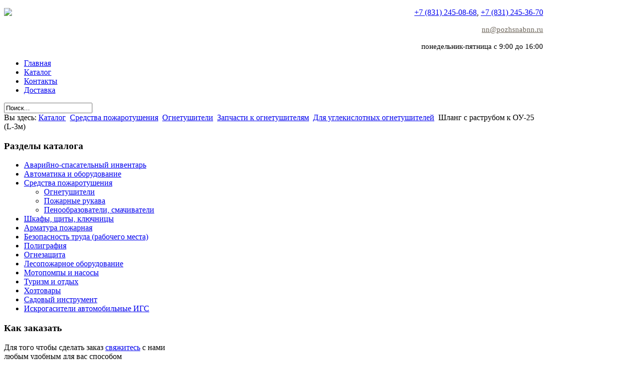

--- FILE ---
content_type: text/html; charset=utf-8
request_url: https://pozhsnabnn.ru/catalog/pervichnye-sredstva-pozharotusheniya/ognetushiteli/zapchasti-k-ognetushitelyam/dlya-uglekislotnykh-ognetushitelej/shlang-s-rastrubom-k-ou-25-l-3m-detail.html
body_size: 6799
content:

<!DOCTYPE html PUBLIC "-//W3C//DTD XHTML 1.0 Strict//EN" "http://www.w3.org/TR/xhtml1/DTD/xhtml1-strict.dtd">

<html xmlns="http://www.w3.org/1999/xhtml" 

	  xmlns:og="http://ogp.me/ns#" 

	  xmlns:fb="http://www.facebook.com/2008/fbml" 

	  xml:lang="pl" lang="pl">
      
<head>
      <base href="https://pozhsnabnn.ru/catalog/pervichnye-sredstva-pozharotusheniya/ognetushiteli/zapchasti-k-ognetushitelyam/dlya-uglekislotnykh-ognetushitelej/shlang-s-rastrubom-k-ou-25-l-3m-detail.html" />
  <meta http-equiv="content-type" content="text/html; charset=utf-8" />
  <meta name="keywords" content="пожарное оборудование, огнетушители, противопожарные двери, пожарные рукава, пожарный шкаф, средства пожаротушения" />
  <meta name="title" content="Шланг с раструбом к ОУ-25 (L-3м)" />
  <meta property="og:image" content="/share_logo.png" />
  <meta name="msapplication-TileColor" content="#EA2127" />
  <meta name="msapplication-TileImage" content="/mstile-144x144.png" />
  <meta name="description" content="Компания ПожСнаб занимается розничной и оптовой продажей пожарного оборудования в Нижнем Новгороде и других регионах Российской Федерации. У нас всегда в наличии огромный выбор пожарного оборудования и средств пожаротушения: огнетушители, противопожарные двери, пожарные рукава, шкафы и многое другое." />
  <meta name="generator" content="Joomla! - Open Source Content Management" />
  <title>Шланг с раструбом к ОУ-25 (L-3м) - Купить пожарное и противопожарное оборудование в магазине ПожСнаб</title>
  <link href="https://pozhsnabnn.ru/catalog/pervichnye-sredstva-pozharotusheniya/ognetushiteli/zapchasti-k-ognetushitelyam/dlya-uglekislotnykh-ognetushitelej/shlang-s-rastrubom-k-ou-25-l-3m-detail.html" rel="canonical" />
  <link href="/logo_icon.png" rel="image_src" />
  <link href="/apple-touch-icon-60x60.png" rel="apple-touch-icon" sizes="60x60" />
  <link href="/apple-touch-icon-76x76.png" rel="apple-touch-icon" sizes="76x76" />
  <link href="/apple-touch-icon-120x120.png" rel="apple-touch-icon" sizes="120x120" />
  <link href="/apple-touch-icon-152x152.png" rel="apple-touch-icon" sizes="152x152" />
  <link href="/apple-touch-icon-240x240.png" rel="apple-touch-icon" sizes="240x240" />
  <link href="/favicon-192x192.png" rel="image/png" sizes="192x192" />
  <link href="/favicon-160x160.png" rel="image/png" sizes="160x160" />
  <link href="/favicon-96x96.png" rel="image/png" sizes="96x96" />
  <link href="/favicon-16x16.png" rel="image/png" sizes="16x16" />
  <link href="/favicon-32x32.png" rel="image/png" sizes="32x32" />
  <link href="/favicon.ico" rel="shortcut icon" type="image/vnd.microsoft.icon" />
  <link href="https://pozhsnabnn.ru/component/search/?Itemid=103&amp;limit=int&amp;virtuemart_product_id=9244&amp;virtuemart_category_id=920&amp;format=opensearch" rel="search" title="Искать Купить пожарное и противопожарное оборудование в магазине ПожСнаб" type="application/opensearchdescription+xml" />
  <link rel="stylesheet" href="/components/com_virtuemart/assets/css/vmsite-ltr.css" type="text/css" />
  <link rel="stylesheet" href="/components/com_virtuemart/assets/css/facebox.css" type="text/css" />
  <link rel="stylesheet" href="/media/com_attachments/css/attachments_hide.css" type="text/css" />
  <link rel="stylesheet" href="/media/system/css/modal.css" type="text/css" />
  <link rel="stylesheet" href="https://pozhsnabnn.ru/templates/gk_mystore/css/menu.gkmenu.css" type="text/css" />
  <link rel="stylesheet" href="https://pozhsnabnn.ru/templates/gk_mystore/css/reset/meyer.css" type="text/css" />
  <link rel="stylesheet" href="https://pozhsnabnn.ru/templates/gk_mystore/css/layout.css" type="text/css" />
  <link rel="stylesheet" href="https://pozhsnabnn.ru/templates/gk_mystore/css/joomla.css" type="text/css" />
  <link rel="stylesheet" href="https://pozhsnabnn.ru/templates/gk_mystore/css/template.css" type="text/css" />
  <link rel="stylesheet" href="https://pozhsnabnn.ru/templates/gk_mystore/css/menu.css" type="text/css" />
  <link rel="stylesheet" href="https://pozhsnabnn.ru/templates/gk_mystore/css/gk.stuff.css" type="text/css" />
  <link rel="stylesheet" href="https://pozhsnabnn.ru/templates/gk_mystore/css/vm.css" type="text/css" />
  <link rel="stylesheet" href="https://pozhsnabnn.ru/templates/gk_mystore/css/typography.style1.css" type="text/css" />
  <link rel="stylesheet" href="https://pozhsnabnn.ru/templates/gk_mystore/css/typography.iconset.1.css" type="text/css" />
  <link rel="stylesheet" href="https://pozhsnabnn.ru/templates/gk_mystore/css/style1.css" type="text/css" />
  <style type="text/css">
#gototop{background-color: transparent;
background-image: url("/plugins/system/topofthepage/bg_top.gif");
background-position: 0% 50%;
background-repeat: no-repeat;
color: #676767;
cursor: pointer;
display: block;
font-family: "Tahoma";
font-size: 11px;
font-weight: 700;
height: 22px;
margin: 10px 0px 0px 15px;
padding-left: 20px;
padding-top: 0px;
text-align: left; width: 95px;}#gkLeft { width: 30%; }#gkContent { width: 70%; }#gkWrap1, #gkWrap2, #gkWrap3 { width: 1080px; } { font-family: Arial, Helvetica, sans-serif; }
 { font-family: Georgia, "Times New Roman", Times, serif; }
 { font-family: Arial, Helvetica, sans-serif; }

  </style>
  <script src="/media/system/js/mootools-core.js" type="text/javascript"></script>
  <script src="/media/system/js/core.js" type="text/javascript"></script>
  <script src="/media/system/js/mootools-more.js" type="text/javascript"></script>
  <script src="/media/system/js/modal.js" type="text/javascript"></script>
  <script src="https://ajax.googleapis.com/ajax/libs/jquery/1.6/jquery.min.js" type="text/javascript"></script>
  <script src="/plugins/system/jqueryeasy/jquerynoconflict.js" type="text/javascript"></script>
  <script src="/media/plg_system_topofthepage/topofthepage.js" type="text/javascript"></script>
  <script src="/media/plg_system_topofthepage/ScrollSpy-yui-compressed.js" type="text/javascript"></script>
  
  
  <script src="/components/com_virtuemart/assets/js/vmsite.js" type="text/javascript"></script>
  <script src="/components/com_virtuemart/assets/js/facebox.js" type="text/javascript"></script>
  <script src="/components/com_virtuemart/assets/js/vmprices.js" type="text/javascript"></script>
  <script src="/media/com_attachments/js/attachments_refresh.js" type="text/javascript"></script>
  <script src="https://pozhsnabnn.ru/templates/gk_mystore/js/menu.gkmenu.js" type="text/javascript"></script>
  <script src="https://pozhsnabnn.ru/templates/gk_mystore/js/gk.scripts.js" type="text/javascript"></script>
  <script type="text/javascript">
var plg_sys_topofthepage_strings = {};
plg_sys_topofthepage_strings.PLG_SYS_TOPOFTHEPAGE_GOTOTOP = 'Наверх';
var plg_sys_topofthepage_styles = {"opacity":0,"position":"fixed","display":"block","top":"0px","left":"0px"};
window.addEvent('domready',function(){
	initTopOfThePage(plg_sys_topofthepage_strings,plg_sys_topofthepage_styles);
	var plg_sys_topofthepage_scrollspy = new ScrollSpy({
		min: 300,
		onEnter: function(position,enters) {
			document.id('gototop').fade('in');
		},
		onLeave: function(position,leaves) {
			document.id('gototop').fade('out');
		},
		container: window
	});
});
//<![CDATA[
		vmSiteurl = 'https://pozhsnabnn.ru/' ;
vmLang = "";
vmCartText = ' добавлен в корзину' ;
vmCartError = 'Ошибка обновления корзины' ;
loadingImage = '/components/com_virtuemart/assets/images/facebox/loading.gif' ;
closeImage = '/components/com_virtuemart/assets/images/facebox/closelabel.png' ; 
Virtuemart.addtocart_popup = '0' ; 
faceboxHtml = '<div id="facebox" style="display:none;"><div class="popup"><div class="content"></div> <a href="#" class="close"></a></div></div>'  ;

//]]>

		window.addEvent('domready', function() {

			SqueezeBox.initialize({});
			SqueezeBox.assign($$('a.modal'), {
				parse: 'rel'
			});
		});
	jQuery(document).ready(function($) {
		$('a.ask-a-question').click( function(){
			$.facebox({
				iframe: '/catalog/pervichnye-sredstva-pozharotusheniya/ognetushiteli/zapchasti-k-ognetushitelyam/dlya-uglekislotnykh-ognetushitelej/shlang-s-rastrubom-k-ou-25-l-3m-detail/askquestion.html?tmpl=component',
				rev: 'iframe|500|600'
			});
			return false ;
		});
	});
 $GKMenu = { height:false, width:false, duration: 500 };$GK_TMPL_URL = "https://pozhsnabnn.ru/templates/gk_mystore";
  </script>


    



<meta http-equiv="X-UA-Compatible" content="IE=9" />

			<script type="text/javascript" src="//yandex.st/share/share.js" charset="utf-8"></script>
			<script type="text/javascript" src="https://apis.google.com/js/plusone.js">{lang: 'ru'}</script>

	<!--[if IE 8.0]><link rel="stylesheet" href="https://pozhsnabnn.ru/templates/gk_mystore/css/ie8.css" type="text/css" /><![endif]-->

	<!--[if IE 7.0]><link rel="stylesheet" href="https://pozhsnabnn.ru/templates/gk_mystore/css/ie7.css" type="text/css" /><![endif]-->


    <meta http-equiv="Content-Type" content="text/html; charset=utf-8" />
    <!-- Yandex.Metrika counter -->
    <script type="text/javascript" >
        (function(m,e,t,r,i,k,a){m[i]=m[i]||function(){(m[i].a=m[i].a||[]).push(arguments)};
            m[i].l=1*new Date();k=e.createElement(t),a=e.getElementsByTagName(t)[0],k.async=1,k.src=r,a.parentNode.insertBefore(k,a)})
        (window, document, "script", "https://mc.yandex.ru/metrika/tag.js", "ym");

        ym(1519513, "init", {
            clickmap:true,
            trackLinks:true,
            accurateTrackBounce:true,
            webvisor:true
        });
    </script>
    <noscript><div><img src="https://mc.yandex.ru/watch/1519513" style="position:absolute; left:-9999px;" alt="" /></div></noscript>
    <!-- /Yandex.Metrika counter -->
    <!-- Global site tag (gtag.js) - Google Analytics -->
    <script async src="https://www.googletagmanager.com/gtag/js?id=G-YF0PED73EG"></script>
    <script>
        window.dataLayer = window.dataLayer || [];
        function gtag(){dataLayer.push(arguments);}
        gtag('js', new Date());

        gtag('config', 'G-YF0PED73EG');
    </script>
    <script src="//code.jivo.ru/widget/Ax1p1rJnlj" async></script>
</head>

<body>

	
	

	
<div id="system-message-container">
</div>	

	

	<div id="gkBg">   

		<div id="gkWrap1">

        
            
<div class="head">
	<div >
		<a href="/" title="Главная"><img src="/templates/gk_mystore/images/style1/logo.png" style="float:left;" /></a>
	</div>

	<div id="gkToolbar">
	    		<div id="gkTopMenu">
      		

<div class="custom"  >
	<p style="text-align: right;"><span class="tel"><a href="tel:+78312450868"><span class="value"  style="font-size: 12pt !important;">+7 (831) 245-08-68</span></a>, <a href="tel:+78312453670"><span class="value" style="font-size: 12pt !important;">+7 (831) 245-36-70</span></a></a></span></p>
<p style="text-align: right;"><span class="email"><a href="mailto:nn@pozhsnabnn.ru" style="font-size: 11pt;color: #6C6459;">nn@pozhsnabnn.ru</a></span></p>
<p style="text-align: right;"><span style="font-size: 11pt;"><span class="workhours">понедельник-пятница с 9:00 до 16:00</span></span></p></div>

	</div>
	


   <div id="gkButtons">
  
  	  
        
             
        
	</div>
</div>
<div style="clear:both;"></div>
</div>

			
<div id="gkPageTop" class="gkMain ">

    <div id="gkMenuWrap">


		<div id="gkMenu">

   

		<div class="gk-menu">
<ul class="gkmenu level0"><li  class="first"><a href="https://pozhsnabnn.ru/"  class=" first" id="menu101" title="Главная"><span class="menu-title">Главная</span></a></li><li  class="active"><a href="/catalog.html"  class=" active" id="menu103" title="Каталог"><span class="menu-title">Каталог</span></a></li><li ><a href="/contacts.html"  id="menu110" title="Контакты"><span class="menu-title">Контакты</span></a></li><li  class="last"><a href="/delivery.html"  class=" last" id="menu119" title="Доставка"><span class="menu-title">Доставка</span></a></li></ul>
</div>		        
	<div id="gkSearch">

	      <form action="/catalog.html" method="post">
	<div class="search">
		<input name="searchword" id="mod-search-searchword" maxlength="20"  class="inputbox" type="text" size="20" value="Поиск..."  onblur="if (this.value=='') this.value='Поиск...';" onfocus="if (this.value=='Поиск...') this.value='';" />	<input type="hidden" name="task" value="search" />
	<input type="hidden" name="option" value="com_search" />
	<input type="hidden" name="Itemid" value="9999" />
	</div>
</form>


	</div>

	
	</div>


</div>

</div>


			

			<div id="gkBreadcrumb">
		   
<div class="breadcrumbs">
<span class="gkBreadcrumbStart">Вы здесь: </span><a href="/catalog.html" class="pathway">Каталог</a> <span class="pathwaySeprarator"/><img src="/media/system/images/arrow.png" alt=""  /></span> <a href="/catalog/pervichnye-sredstva-pozharotusheniya.html" class="pathway">Средства пожаротушения</a> <span class="pathwaySeprarator"/><img src="/media/system/images/arrow.png" alt=""  /></span> <a href="/catalog/pervichnye-sredstva-pozharotusheniya/ognetushiteli.html" class="pathway">Огнетушители</a> <span class="pathwaySeprarator"/><img src="/media/system/images/arrow.png" alt=""  /></span> <a href="/catalog/pervichnye-sredstva-pozharotusheniya/ognetushiteli/zapchasti-k-ognetushitelyam.html" class="pathway">Запчасти к огнетушителям</a> <span class="pathwaySeprarator"/><img src="/media/system/images/arrow.png" alt=""  /></span> <a href="/catalog/pervichnye-sredstva-pozharotusheniya/ognetushiteli/zapchasti-k-ognetushitelyam/dlya-uglekislotnykh-ognetushitelej.html" class="pathway">Для углекислотных огнетушителей</a> <span class="pathwaySeprarator"/><img src="/media/system/images/arrow.png" alt=""  /></span> <span class="last">Шланг с раструбом к ОУ-25 (L-3м)</span></div>
	
</div>



		</div>

    </div>

    

    
    

    <div id="gkWrap2">	

    	



    	

    	
<div id="gkMain">
	<div id="gkMainBlock" class="gkMain">
		

<div id="gkLeft" class="gkMain gkCol gkPaddingTBLR" >
		<div id="gkLeftTop" class="gkMain gkPaddingTBL">
		<div class="box"><h3 class="header"><span>Разделы</span> каталога</h3><div class="content">
<ul class="VMmenu" id="VMmenu999_3563" >

<li class="VmClose">
	<div >
		<a href="/catalog/avarijno-spasatelnyj-inventar.html" >Аварийно-спасательный инвентарь</a>	</div>
</li>

<li class="VmClose">
	<div >
		<a href="/catalog/avtomatika-i-oborudovanie.html" >Автоматика и оборудование</a>	</div>
</li>

<li class="VmOpen">
	<div >
		<a href="/catalog/pervichnye-sredstva-pozharotusheniya.html" >Средства пожаротушения</a>	</div>
	<ul class="menu">
	
			
                	<li >
				<div ><a href="/catalog/pervichnye-sredstva-pozharotusheniya/ognetushiteli.html" >Огнетушители</a></div>
			</li>
			
			
                	<li >
				<div ><a href="/catalog/pervichnye-sredstva-pozharotusheniya/pozharnye-rukava.html" >Пожарные рукава</a></div>
			</li>
			
			
                	<li >
				<div ><a href="/catalog/pervichnye-sredstva-pozharotusheniya/penoobrazovateli-smachivateli.html" >Пенообразователи, смачиватели</a></div>
			</li>
				</ul>
	</li>

<li class="VmClose">
	<div >
		<a href="/catalog/shkafy-shchity-klyuchnitsy.html" >Шкафы, щиты, ключницы</a>	</div>
</li>

<li class="VmClose">
	<div >
		<a href="/catalog/pozharnaya-armatura.html" >Арматура пожарная</a>	</div>
</li>

<li class="VmClose">
	<div >
		<a href="/catalog/bezopasnost-truda-rabochego-mesta.html" >Безопасность труда (рабочего места)</a>	</div>
</li>

<li class="VmClose">
	<div >
		<a href="/catalog/poligrafiya.html" >Полиграфия</a>	</div>
</li>

<li class="VmClose">
	<div >
		<a href="/catalog/ognezashchita.html" >Огнезащита</a>	</div>
</li>

<li class="VmClose">
	<div >
		<a href="/catalog/dlya-tusheniya-lesnykh-pozharov.html" >Лесопожарное оборудование</a>	</div>
</li>

<li class="VmClose">
	<div >
		<a href="/catalog/motopompy.html" >Мотопомпы и насосы</a>	</div>
</li>

<li class="VmClose">
	<div >
		<a href="/catalog/turizm-i-otdykh.html" >Туризм и отдых</a>	</div>
</li>

<li class="VmClose">
	<div >
		<a href="/catalog/khoztovary.html" >Хозтовары</a>	</div>
</li>

<li class="VmClose">
	<div >
		<a href="/catalog/benzoinstrument.html" >Садовый инструмент</a>	</div>
</li>

<li class="VmClose">
	<div >
		<a href="/catalog/iskrogasiteli-avtomobilnye-igs.html" >Искрогасители автомобильные ИГС</a>	</div>
</li>
</ul>
</div></div><div class="box color"><h3 class="header"><span>Как</span> заказать</h3><div class="content">

<div class="custom color"  >
	<p>Для того чтобы сделать заказ <a href="/contacts.html" title="Наши контакты">свяжитесь</a> с нами любым удобным для вас способом</p></div>
</div></div>
	</div>
	
		

		
</div>
	
				<div id="gkContent" class="gkMain gkCol gkPaddingTBLR" >
						
						<div id="gkContentMainbody" class="gkMain gkPaddingTBLR">
							
				
														
				<div id="gkComponentWrap" class="gkMain  " >	
						
					
										
										<div id="gkMainbody" class="gkMain gkPaddingTBLR">
						
														
							<div id="gkComponent">
								
<div class="productdetails-view">
	    <div class="gkEdit">
	    </div>
    
    	
	<div class="gkDetails">
             	         <h1>Шланг с раструбом к ОУ-25 (L-3м)</h1>
	         
		<div class="floatleft lcolumn">
					<div class="main-image">
			<a title="Нет заданного изображения " class='modal' href="https://pozhsnabnn.ru/components/com_virtuemart/assets/images/vmgeneral/noimage.jpg"><img src="https://pozhsnabnn.ru/components/com_virtuemart/assets/images/vmgeneral/noimage.jpg" alt="Нет заданного изображения " class="product-image" /></a>			</div>
				</div>
		<div class=" floatleft rcolumn">
			<div class="spacer-buy-area">
												<div class="product-price" id="productPrice9244">
				<strong>Цена: </strong><div class="PricesalesPrice" style="display : block;" ><span class="PricesalesPrice" >350,00 руб</span></div>				</div>
								                <div class="addtocart-area">
                    <form method="post" class="product js-recalculate" action="index.php" >
                                                <input type="hidden" class="pname" value="Шланг с раструбом к ОУ-25 (L-3м)" />
                        <input type="hidden" name="option" value="com_virtuemart" />
                        <input type="hidden" name="view" value="cart" />
                        <noscript><input type="hidden" name="task" value="add" /></noscript>
                        <input type="hidden" name="virtuemart_product_id[]" value="9244" />
                                                <input type="hidden" name="virtuemart_manufacturer_id" value="Array" />
                        <input type="hidden" name="virtuemart_category_id[]" value="920" />
                    </form>
                    <div class="clear"></div>
                </div>
                            </div>

				                				<div class="ask-a-question">
				<a class="ask-a-question" href="/catalog/pervichnye-sredstva-pozharotusheniya/ognetushiteli/zapchasti-k-ognetushitelyam/dlya-uglekislotnykh-ognetushitelej/shlang-s-rastrubom-k-ou-25-l-3m-detail/askquestion.html?tmpl=component" >Узнать подробнее</a>
				<!--<a class="ask-a-question modal" rel="{handler: 'iframe', size: {x: 700, y: 550}}" href="/catalog/pervichnye-sredstva-pozharotusheniya/ognetushiteli/zapchasti-k-ognetushitelyam/dlya-uglekislotnykh-ognetushitelej/shlang-s-rastrubom-k-ou-25-l-3m-detail/askquestion.html?tmpl=component">Узнать подробнее</a>-->
				</div>
                			</div>
		</div>
		<div class="clear"></div>
        
	</div>
    
           <ul id="gkProductTabs">
    <li class="gkProductTabActive"><span>Описание</span></li>
    <li><span>Технические характеристики</span></li>
    
    </ul>
    <div class="td_bg">
    <div id="gkProductTab1" class="gkProductTab">
            

    <div id="gkProductTab2" class="gkProductTab gkUnvisible"> 
            <div class="clear"></div>
    </div>
    <div id="gkProductTab3" class="gkProductTab gkUnvisible">
        </div>
    </div>

	
	</div>


							</div>
												
											</div>
										
									</div>
									
					
			</div>
						

		</div>
			
		

	</div>
</div>


                

        


    	

    </div>

    

    <div id="gkWrap3">

    	


    	


<div id="gkFooter" class="gkMain">

	
	<div id="gkFooterNav">

		

<div class="custom float_left width50"  >
	<table border=0 cellspacing=0 cellpadding=0><tr><td>
<!--- DO NOT EDIT - GlobalSign SSL Site Seal Code - DO NOT EDIT ---><table width=125 border=0 cellspacing=0 cellpadding=0 title="CLICK TO VERIFY: This site uses a GlobalSign SSL Certificate to secure your personal information." ><tr><td><span id="ss_img_wrapper_gmogs_image_90-35_en_black"><a href="https://www.globalsign.com/" target=_blank title="GlobalSign Site Seal" rel="nofollow"><img alt="SSL" border=0 id="ss_img" src="//seal.globalsign.com/SiteSeal/images/gs_noscript_90-35_en.gif"></a></span><script type="text/javascript" src="//seal.globalsign.com/SiteSeal/gmogs_image_90-35_en_black.js"></script></td></tr></table><!--- DO NOT EDIT - GlobalSign SSL Site Seal Code - DO NOT EDIT --->
</td></tr></table></div>


<div class="custom float_left width50"  >
	<p style="text-align: right;">&copy; 2011-2025 ООО "ПожСнаб"</p></div>


	</div>

	
	

	
	

	
	

	
</div>




    </div>

    

    
    

     
    

    
	




<script type="text/javascript">var _gaq = _gaq || []; _gaq.push(['_setAccount', 'UA-19069533-1']); _gaq.push(['_trackPageview']);(function() { var ga = document.createElement('script'); ga.type = 'text/javascript'; ga.async = true;ga.src = ('https:' == document.location.protocol ? 'https://ssl' : 'http://www') + '.google-analytics.com/ga.js';var s = document.getElementsByTagName('script')[0]; s.parentNode.insertBefore(ga, s); })();</script>
	

	


</body>

</html>